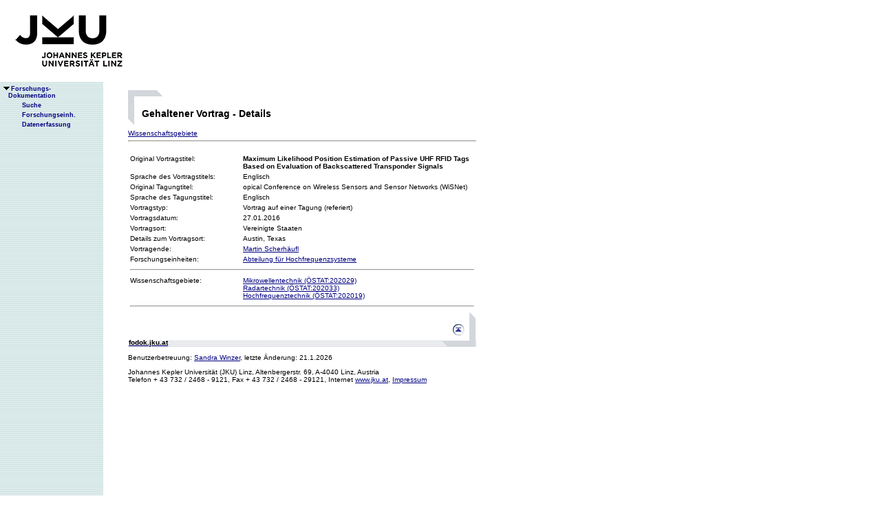

--- FILE ---
content_type: text/html;charset=ISO-8859-1
request_url: https://fodok.jku.at/fodok/vortrag.xsql?V_ID=19041
body_size: 6236
content:
<html>
   <head>
      <META http-equiv="Content-Type" content="text/html; charset=ISO-8859-1">
      <meta http-equiv="pragma" content="no-cache">
      <meta http-equiv="ext-cache">
      <meta http-equiv="Expires" content="Tue, 20 Aug 1970 14:25:27 GMT">
      <link rel="stylesheet" type="text/css" href="/fodok/fodok.css">
      <title>JKU-FoDok Forschungsdokumentation der Universität Linz - Gehaltener Vortrag - Maximum Likelihood Position Estimation of Passive UHF RFID Tags Based on Evaluation of Backscattered Transponder Signals</title>
   </head>
   <body>
      <div class="keindruck"><a name="top"></a>
         <TABLE class="kopf" BORDER="0" CELLPADDING="0" CELLSPACING="0" frame="void">
            <TR class="kopf">
               <TD class="kopf" WIDTH="50" HEIGHT="50" ROWSPAN="2"><A class="kopf" HREF="http://www.jku.at" TARGET="_new"><IMG SRC="pics/jku_logo_de.gif" BORDER="0" ALT="JKU Linz"/></A></TD>
               <TD class="kopf" WIDTH="0" HEIGHT="25" NOWRAP="yes"></TD>
               <td>&nbsp;</td>
            </TR>
         </TABLE>
      </div><table height="100%"class="menu" cellspacing="0" cellpadding="0"><tr><td class="keindruck" nowrap="nowrap" width="150" height="100%" valign="top" style="background-image:url(pics/bgmuster.gif);cellspacing:0;cellpadding:0;" >&nbsp;<br>&nbsp;<br>
      <div id="prefixpos"></div>
      <nobr></nobr>
      <div id="menupos"><a class="menu" href="/fodok/index.html"><img class="menu" src="pics/pfeilunt.gif" width="16" height="12" border="0" alt=""><b>Forschungs-<br>&nbsp;&nbsp;&nbsp;&nbsp;Dokumentation</b>
         </a><br><img class="menu" src="pics/blank.gif" width="16" height="12"><a class="menu" href="/fodok/suche.jsp" target="_top" onMouseOver="window.status='http://fodok.jku.at/fodok/suche.jsp'; return true;"><img class="menu" src="pics/blank.gif" width="16" height="12" border="0" alt=""><b>Suche</b>
         </a><br><img class="menu" src="pics/blank.gif" width="16" height="12"><a class="menu" href="/fodok/fe_navigation.xsql" target="_top" onMouseOver="window.status='http://fodok.jku.at/fodok/fe_navigation.xsql'; return true;"><img class="menu" src="pics/blank.gif" width="16" height="12" border="0" alt=""><b>Forschungseinh.</b>
         </a><br><img class="menu" src="pics/blank.gif" width="16" height="12"><a class="menu" href="https://fodok.jku.at/FoDok_Neu/" target="_top" onMouseOver="window.status='https://fodok.jku.at/FoDok_Neu/'; return true;"><img class="menu" src="pics/blank.gif" width="16" height="12" border="0" alt=""><b>Datenerfassung</b>
         </a><br>
      </div></td><td valign="top" ><table class="layout" cellpadding="0" ><tr><td class="layout" ><br><br><h1>Gehaltener Vortrag - Details</h1><a href="#wg">Wissenschaftsgebiete</a>&nbsp;<hr>
      <table border="0">
         <tr>
            <td valign="top" width="160">Original Vortragstitel:</td>
            <td><b>Maximum Likelihood Position Estimation of Passive UHF RFID Tags Based on Evaluation of Backscattered Transponder Signals</b>
            </td>
         </tr>
         <tr>
            <td>Sprache des Vortragstitels:</td>
            <td>Englisch</td>
         </tr>
         <tr>
            <td valign="top">Original Tagungtitel:</td>
            <td>opical Conference on Wireless Sensors and Sensor Networks (WiSNet)</td>
         </tr>
         <tr>
            <td>Sprache des Tagungstitel:</td>
            <td>Englisch</td>
         </tr>
         <tr>
            <td valign="top">Vortragstyp:</td>
            <td>Vortrag auf einer Tagung (referiert)</td>
         </tr>
         <tr>
            <td>Vortragsdatum:</td>
            <td>27.01.2016</td>
         </tr>
         <tr>
            <td>Vortragsort:</td>
            <td>Vereinigte Staaten</td>
         </tr>
         <tr>
            <td>Details zum Vortragsort:</td>
            <td>Austin, Texas</td>
         </tr>
         <tr>
            <td valign="top">Vortragende:</td>
            <td><a href="/fodok/person.xsql?PER_ID=18434">Martin&nbsp;Scherhäufl</a>
            </td>
         </tr><br>
         <tr>
            <td valign="top">Forschungseinheiten:</td>
            <td><a href="/fodok/forschungseinheit.xsql?FE_ID=480">Abteilung für Hochfrequenzsysteme</a>
            </td>
         </tr>
         <tr>
            <td colspan="2">
               <hr>
            </td>
         </tr>
         <tr>
            <td valign="top"><a name="wg">Wissenschaftsgebiete:</a>
            </td>
            <td><a href="/fodok/wissenschaftsgebiet.xsql?WG_ID=202029">Mikrowellentechnik (ÖSTAT:202029)</a><br><a href="/fodok/wissenschaftsgebiet.xsql?WG_ID=202033">Radartechnik (ÖSTAT:202033)</a><br><a href="/fodok/wissenschaftsgebiet.xsql?WG_ID=202019">Hochfrequenztechnik (ÖSTAT:202019)</a>
            </td>
         </tr>
         <tr>
            <td colspan="2">
               <hr>
            </td>
         </tr>
      </table>
      <table class="fusszeile" width="510" border="0" cellspacing="0" background="pics/fusszeilebg.gif">
         <tr>
            <td class="pfad" width="460" height="50"><a href="/fodok/index.html" target="_top"><span class="url">fodok.jku.at</span>
               </a>
            </td>
            <td class="top" width="50" height="50"><a href="#top">
                  <image class="top" src="pics/top.gif" width="22" height="22" border="0" hspace="14" alt="Zum Seitenanfang"></image>
               </a>
            </td>
         </tr>
      </table>
      <p class="modifiziert">Benutzerbetreuung: <a href="mailto:fodok@jku.at">Sandra Winzer</a>, letzte Änderung: 
        <script language="JavaScript" type="text/JavaScript">
          document.write(new Date().getDate()+"."+(new Date().getMonth()+1)+"."+new Date().getFullYear())
        </script>
         <noscript>
          täglich 
        </noscript>
      </p>
      <p class="navibar">Johannes Kepler Universität (JKU) Linz, Altenbergerstr.  69, A-4040 Linz, Austria<br>
        Telefon + 43 732 / 2468 - 9121, Fax + 43 732 / 2468 - 29121, Internet <a href="http://www.jku.at" target="_new">www.jku.at</a>,
        <A HREF="http://www.jku.at/content/imprint" TARGET="_self">Impressum</A><br>
      </p></td></tr></table></td></tr></table></body>
</html>